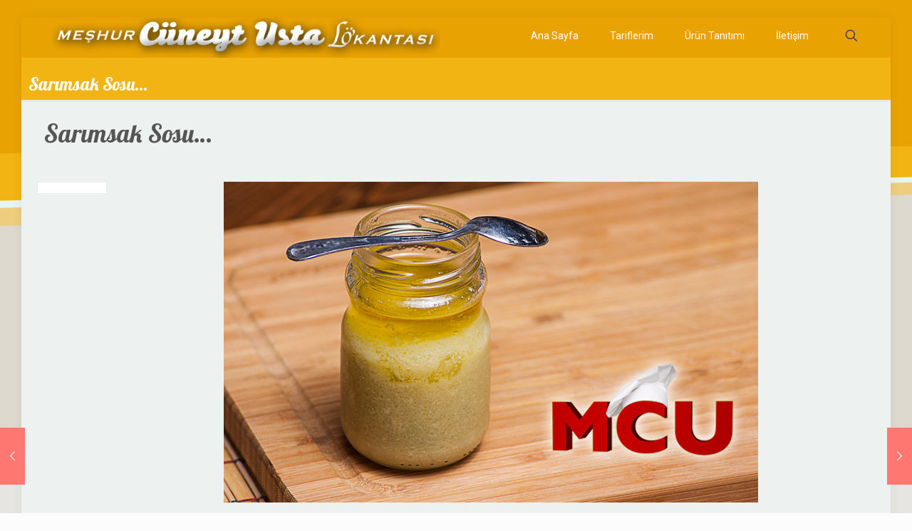

--- FILE ---
content_type: text/css
request_url: http://meshurcuneytustalokantasi.com/wp-content/plugins/wm-simple-captcha/assets/css/wmsimplecaptcha_style.css?ver=6.8.3
body_size: 182
content:
.wmcaptcha_box .wmcaptcha_fieldbox{ }
.wmcaptcha_box .wmcaptcha_fieldbox_clearfix, .wmcaptcha_clearfix{ clear:both; display:block;}
.wmcaptcha_box .wmcaptcha_fieldbox_img, .wmcaptcha_fieldbox_a{ /*float:left;*/}
.wmcaptcha_box .wmcaptcha_fieldbox_a{margin-left:10px; margin-top:10px;}
.wmcaptcha_box .wmcaptcha_fieldbox_img{ display:block;}
.wmcaptcha_box .wmcaptcha_fieldbox_a.refresh_button, 
.wmcaptcha_box .wmcaptcha_fieldbox_img.refresh_image{ cursor:pointer;}

--- FILE ---
content_type: text/css
request_url: http://meshurcuneytustalokantasi.com/wp-content/themes/betheme-child/style.css?ver=6.8.3
body_size: 680
content:
/*
Theme Name: 	Betheme Child
Theme URI: 		http://themes.muffingroup.com/betheme
Author: 		Muffin group
Author URI: 	http://muffingroup.com
Description:	Child Theme for Betheme - Premium WordPress Theme
Template:		betheme
Version: 		1.6
*/

/* Theme customization starts here
-------------------------------------------------------------- */


#Header .top_bar_left, .header-classic #Top_bar, .header-plain #Top_bar, .header-stack #Top_bar, .header-split #Top_bar, .header-fixed #Top_bar, .header-below #Top_bar, #Header_creative, #Top_bar #menu, .sticky-tb-color #Top_bar.is-sticky
{
	/*background-color: #e8a202 !important;
	background-color: #f2b413 !important;*/
	
}

#Top_bar .menu > li.current-menu-item > a, #Top_bar .menu > li.current_page_item > a, #Top_bar .menu > li.current-menu-parent > a, #Top_bar .menu > li.current-page-parent > a, #Top_bar .menu > li.current-menu-ancestor > a, #Top_bar .menu > li.current-page-ancestor > a, #Top_bar .menu > li.current_page_ancestor > a, #Top_bar .menu > li.hover > a
{
	color: #000 !important;
}

.column, .mcb-column, .one, .column_image {
	margin-bottom: 10px !important;
}

#Filters .filters_buttons {display: none !important;}
 


.post-nav {
	display: none !important;
}

.header-classic #Top_bar {
	height: 75px !important;
	margin-top: -20px !important;
}

#Top_bar a.responsive-menu-toggle { color: #000 !important; }


.image_frame .image_wrapper .mask:after { display: none !important; }
.image_frame .image_wrapper .image_links { display: none !important; }

img.scale-with-grid, #Content img { top: 0 !important; }

#Top_bar .search_wrapper input[type="text"] { color: #000 !important; }
#Subheader {
	padding: 0 0 !important; 
    background-color: #F2B413 !important;
}